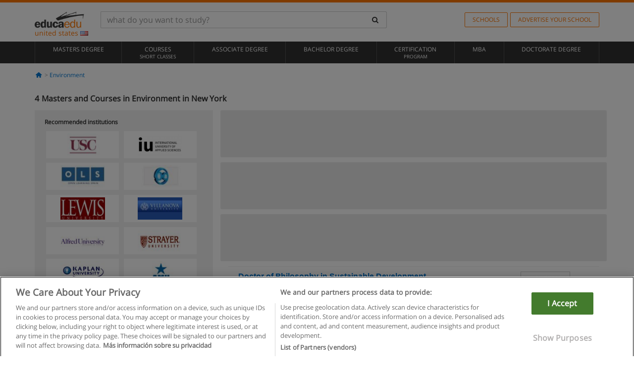

--- FILE ---
content_type: text/html; charset=UTF-8
request_url: https://www.educaedu.org/environment/new-york
body_size: 13363
content:
<!DOCTYPE html>
<html lang="en-US">
    
    <head>
        
        <meta charset="UTF-8">
        <meta http-equiv="X-UA-Compatible" content="IE=edge">
        <meta name="viewport" content="width=device-width, initial-scale=1.0">
                    <meta name="robots" content="index, follow">
        <meta name="googlebot" content="index, follow"> 
                <meta name="description" content="Study Masters and Courses in Environment in New York with Educaedu. Find Masters and Courses face-to-face and blended, compare the training offer of different educational institutions and universities.">
            
        <title>            Masters and Courses in Environment in New York
                | Educaedu
</title>
        <link rel="dns-prefetch" href="https://static1.educaedu.org/">
        <link rel="preconnect" href="https://static1.educaedu.org/" crossorigin >
        <link rel="dns-prefetch" href="https://statictrack.educatrack.com/">
        <link rel="dns-prefetch" href="https://track.educatrack.com/">
        <link rel="dns-prefetch" href="https://fonts.gstatic.com">
        <link rel="dns-prefetch" href="https://www.googletagmanager.com">
        <link rel="dns-prefetch" href="https://www.google-analytics.com">
        <link rel="preconnect" href="https://statictrack.educatrack.com/" crossorigin>
        <link rel="preconnect" href="https://track.educatrack.com/" crossorigin>
        <link rel="preconnect" href="https://fonts.gstatic.com" crossorigin>
        <link rel="preconnect" href="https://www.googletagmanager.com" crossorigin>        
        <link rel="preconnect" href="https://www.google-analytics.com" crossorigin>

        <link rel="preload" href="https://static1.educaedu.org/build/images/logo-educaedu.svg" fetchpriority="high"  as="image" type="image/svg+xml" >
<link rel="preload" href="https://fonts.gstatic.com/s/opensans/v16/mem8YaGs126MiZpBA-UFVZ0bf8pkAg.woff2" media="(min-width: 768px)" as="font" type="font/woff2" crossorigin>
<link rel="preload" href="https://static1.educaedu.org/build/fonts/icons-educaedu.2e429f28.woff2" media="(min-width: 768px)" as="font" type="font/woff2" crossorigin>
<style>
    @font-face {
        font-family: "Open sans fallback";
        size-adjust: 103.50%;
        ascent-override: 103%;
        src: local("Arial");
    }
</style>            <style>
        .pagination>li{display:inline}.pagination>li>a{position:relative;float:left;padding:6px 12px;margin-left:-1px;line-height:1.42857143;color:#337ab7;text-decoration:none;background-color:#fff;border:1px solid #ddd}.pagination>li:first-child>a{margin-left:0;border-top-left-radius:4px;border-bottom-left-radius:4px}.pagination>.active>a{z-index:3;color:#fff;background-color:#337ab7;border-color:#337ab7}@-ms-viewport{width:device-width}.filtros li.panel .change-category-action,.filtros li.panel a{padding:6px 30px 6px 10px;color:#000;display:block;width:100%;padding-left:25px;font-size:12px;font-weight:400}.filtros li.panel.active>.change-category-action{color:#ff7600;text-decoration:none;background-color:#fff9f4}.filtros li.panel .change-category-action::before,.filtros li.panel .change-course_type-action::before,.filtros li.panel a::before{visibility:visible;content:'\f10c';font-family:icons-educaedu;margin-right:4px;font-size:14px;margin-left:-16px}.filtros li.panel.active>.change-category-action::before{content:'\f192'}@media screen and (max-width:767px){.pagination>li{display:none}.pagination>li:first-child{display:inline}.pagination>li.active:first-child{display:none}}[class^=icon-]:before{font-family:icons-educaedu;font-style:normal;font-weight:400;speak:none;display:inline-block;text-decoration:inherit;width:1em;margin-right:.2em;text-align:center;font-variant:normal;text-transform:none;line-height:1em;margin-left:.2em;-webkit-font-smoothing:antialiased;-moz-osx-font-smoothing:grayscale}.icon-search:before{content:'\e800'}.icon-down-open:before{content:'\e801'}.icon-cancel:before{content:'\e804'}.icon-menu:before{content:'\f008'}.icon-mail-alt:before{content:'\f0e0'}.icon-sliders:before{content:'\f1de'}html{font-family:sans-serif;-ms-text-size-adjust:100%;-webkit-text-size-adjust:100%}body{margin:0}header,nav{display:block}a{background-color:transparent}b,strong{font-weight:700}h1{font-size:2em;margin:.67em 0}img{border:0}svg:not(:root){overflow:hidden}button,input{color:inherit;font:inherit;margin:0}button{overflow:visible}button{text-transform:none}button{-webkit-appearance:button}button::-moz-focus-inner,input::-moz-focus-inner{border:0;padding:0}input{line-height:normal}input[type=search]{-webkit-appearance:textfield;-webkit-box-sizing:content-box;-moz-box-sizing:content-box;box-sizing:content-box}input[type=search]::-webkit-search-cancel-button,input[type=search]::-webkit-search-decoration{-webkit-appearance:none}*{-webkit-box-sizing:border-box;-moz-box-sizing:border-box;box-sizing:border-box}:after,:before{-webkit-box-sizing:border-box;-moz-box-sizing:border-box;box-sizing:border-box}html{font-size:10px}body{font-family:"Helvetica Neue",Helvetica,Arial,sans-serif;font-size:14px;line-height:1.42857143;color:#333;background-color:#fff}button,input{font-family:inherit;font-size:inherit;line-height:inherit}a{color:#337ab7;text-decoration:none}img{vertical-align:middle}h1,h4{font-family:inherit;font-weight:500;line-height:1.1;color:inherit}h1{margin-top:20px;margin-bottom:10px}h4{margin-top:10px;margin-bottom:10px}h1{font-size:36px}h4{font-size:18px}ul{margin-top:0;margin-bottom:10px}.container{padding-right:15px;padding-left:15px;margin-right:auto;margin-left:auto}@media (min-width:768px){.container{width:750px}}@media (min-width:992px){.container{width:970px}}@media (min-width:1200px){.container{width:1170px}}.row{margin-right:-15px;margin-left:-15px}.col-sm-4,.col-sm-8,.col-xs-12{position:relative;min-height:1px;padding-right:15px;padding-left:15px}.col-xs-12{float:left}.col-xs-12{width:100%}@media (min-width:768px){.col-sm-4,.col-sm-8{float:left}.col-sm-8{width:66.66666667%}.col-sm-4{width:33.33333333%}.col-sm-pull-8{right:66.66666667%}.col-sm-push-4{left:33.33333333%}}label{display:inline-block;max-width:100%;margin-bottom:5px;font-weight:700}input[type=search]{-webkit-box-sizing:border-box;-moz-box-sizing:border-box;box-sizing:border-box;-webkit-appearance:none;appearance:none}.form-control{display:block;width:100%;height:34px;padding:6px 12px;font-size:14px;line-height:1.42857143;color:#555;background-color:#fff;background-image:none;border:1px solid #ccc;border-radius:4px;-webkit-box-shadow:inset 0 1px 1px rgba(0,0,0,.075);box-shadow:inset 0 1px 1px rgba(0,0,0,.075)}.form-control::-moz-placeholder{color:#999;opacity:1}.form-control:-ms-input-placeholder{color:#999}.form-control::-webkit-input-placeholder{color:#999}.form-control::-ms-expand{background-color:transparent;border:0}.form-group{margin-bottom:15px}.btn{display:inline-block;margin-bottom:0;font-weight:400;text-align:center;white-space:nowrap;vertical-align:middle;-ms-touch-action:manipulation;touch-action:manipulation;background-image:none;border:1px solid transparent;padding:6px 12px;font-size:14px;line-height:1.42857143;border-radius:4px}.btn-default{color:#333;background-color:#fff;border-color:#ccc}.fade{opacity:0}.collapse{display:none}.caret{display:inline-block;width:0;height:0;margin-left:2px;vertical-align:middle;border-top:4px dashed;border-right:4px solid transparent;border-left:4px solid transparent}.btn .caret{margin-left:0}.input-group{position:relative;display:table;border-collapse:separate}.input-group .form-control{position:relative;z-index:2;float:left;width:100%;margin-bottom:0}.input-group .form-control,.input-group-btn{display:table-cell}.input-group-btn{width:1%;white-space:nowrap;vertical-align:middle}.input-group .form-control:first-child,.input-group-btn:last-child>.btn:not(:last-child):not(.dropdown-toggle){border-top-right-radius:0;border-bottom-right-radius:0}.input-group-btn:last-child>.btn{border-top-left-radius:0;border-bottom-left-radius:0}.input-group-btn{position:relative;font-size:0;white-space:nowrap}.input-group-btn>.btn{position:relative}.input-group-btn>.btn+.btn{margin-left:-1px}.input-group-btn:last-child>.btn{z-index:2;margin-left:-1px}.nav{padding-left:0;margin-bottom:0;list-style:none}.nav>li{position:relative;display:block}.nav>li>a{position:relative;display:block;padding:10px 15px}.nav-stacked>li{float:none}.nav-stacked>li+li{margin-top:2px;margin-left:0}.navbar{position:relative;min-height:50px;margin-bottom:20px;border:1px solid transparent}.navbar-collapse{padding-right:15px;padding-left:15px;overflow-x:visible;border-top:1px solid transparent;-webkit-box-shadow:inset 0 1px 0 rgba(255,255,255,.1);box-shadow:inset 0 1px 0 rgba(255,255,255,.1);-webkit-overflow-scrolling:touch}.container>.navbar-collapse,.container>.navbar-header{margin-right:-15px;margin-left:-15px}.navbar-brand{float:left;height:50px;padding:15px;font-size:18px;line-height:20px}.navbar-brand>img{display:block}@media (min-width:768px){.navbar{border-radius:4px}.navbar-header{float:left}.navbar-collapse{width:auto;border-top:0;-webkit-box-shadow:none;box-shadow:none}.navbar-collapse.collapse{display:block!important;height:auto!important;padding-bottom:0;overflow:visible!important}.container>.navbar-collapse,.container>.navbar-header{margin-right:0;margin-left:0}.navbar>.container .navbar-brand{margin-left:-15px}.navbar-toggle{display:none}}.navbar-toggle{position:relative;float:right;padding:9px 10px;margin-right:15px;margin-top:8px;margin-bottom:8px;background-color:transparent;background-image:none;border:1px solid transparent;border-radius:4px}.navbar-nav{margin:7.5px -15px}.navbar-nav>li>a{padding-top:10px;padding-bottom:10px;line-height:20px}@media (min-width:768px){.navbar-nav{float:left;margin:0}.navbar-nav>li{float:left}.navbar-nav>li>a{padding-top:15px;padding-bottom:15px}.navbar-form .form-control{display:inline-block;width:auto;vertical-align:middle}.navbar-form .input-group{display:inline-table;vertical-align:middle}.navbar-form .input-group .form-control,.navbar-form .input-group .input-group-btn{width:auto}.navbar-form .input-group>.form-control{width:100%}}.navbar-form{padding:10px 15px;margin-right:-15px;margin-left:-15px;border-top:1px solid transparent;border-bottom:1px solid transparent;-webkit-box-shadow:inset 0 1px 0 rgba(255,255,255,.1),0 1px 0 rgba(255,255,255,.1);box-shadow:inset 0 1px 0 rgba(255,255,255,.1),0 1px 0 rgba(255,255,255,.1);margin-top:8px;margin-bottom:8px}@media (min-width:768px){.navbar-form{width:auto;padding-top:0;padding-bottom:0;margin-right:0;margin-left:0;border:0;-webkit-box-shadow:none;box-shadow:none}.navbar-right{float:right!important;margin-right:-15px}}.navbar-default{background-color:#f8f8f8;border-color:#e7e7e7}.navbar-default .navbar-nav>li>a{color:#777}.navbar-default .navbar-nav>.active>a{color:#555;background-color:#e7e7e7}.navbar-default .navbar-collapse{border-color:#e7e7e7}.panel{margin-bottom:20px;background-color:#fff;border:1px solid transparent;border-radius:4px;-webkit-box-shadow:0 1px 1px rgba(0,0,0,.05);box-shadow:0 1px 1px rgba(0,0,0,.05)}button.close{padding:0;background:0 0;border:0;-webkit-appearance:none;appearance:none}.modal{position:fixed;top:0;right:0;bottom:0;left:0;z-index:1050;display:none;overflow:hidden;-webkit-overflow-scrolling:touch;outline:0}.modal.fade .modal-dialog{-webkit-transform:translate(0,-25%);-ms-transform:translate(0,-25%);-o-transform:translate(0,-25%);transform:translate(0,-25%)}.modal-dialog{position:relative;width:auto;margin:10px}.modal-content{position:relative;background-color:#fff;-webkit-background-clip:padding-box;background-clip:padding-box;border:1px solid #999;border:1px solid rgba(0,0,0,.2);border-radius:6px;-webkit-box-shadow:0 3px 9px rgba(0,0,0,.5);box-shadow:0 3px 9px rgba(0,0,0,.5);outline:0}.modal-header{padding:15px;border-bottom:1px solid #e5e5e5}.modal-header .close{margin-top:-2px}.modal-title{margin:0;line-height:1.42857143}@media (min-width:768px){.modal-dialog{width:600px;margin:30px auto}.modal-content{-webkit-box-shadow:0 5px 15px rgba(0,0,0,.5);box-shadow:0 5px 15px rgba(0,0,0,.5)}}.container:after,.container:before,.modal-header:after,.modal-header:before,.nav:after,.nav:before,.navbar-collapse:after,.navbar-collapse:before,.navbar-header:after,.navbar-header:before,.navbar:after,.navbar:before,.row:after,.row:before{display:table;content:" "}.container:after,.modal-header:after,.nav:after,.navbar-collapse:after,.navbar-header:after,.navbar:after,.row:after{clear:both}.pull-right{float:right!important}.hidden{display:none!important}.visible-xs{display:none!important}@media (max-width:767px){.visible-xs{display:block!important}.hidden-xs{display:none!important}}body{font-family:'Open sans',Helvetica,Arial,sans-serif;background-color:transparent}h1,h4{font-family:'Open sans',Helvetica,Arial,sans-serif}.btn{font-family:"Open sans",Helvetica,Arial,sans-serif}h1{font-weight:600;margin-top:0;margin-bottom:0;font-size:16px;line-height:18px}a{color:#337ab7}.form-control{-webkit-box-shadow:none;box-shadow:none}.centros-recomendados{padding:5px 20px 10px;margin-bottom:20px;background-color:#f2f2f2;font-size:12px}.centros-recomendados label{display:block;margin-top:10px}.centros-recomendados .thumbnail img{margin:0 10px 10px 0}.header-h1{margin-bottom:15px;margin-top:15px}.number-h1{font-weight:600;font-size:16px;line-height:18px;float:left;margin-right:5px}.centros-recomendados a.thumbnail{width:46%;background-color:#fff;display:inline-block;margin:1.5% 1%;text-align:center}.filtros .centros-recomendados .thumbnail img{padding:5px;margin:0 auto;text-align:center;max-width:100%;height:auto}@media only screen and (max-width:767px){.centros-recomendados{display:none}.hidden-xs{display:none!important}}@media only screen and (max-width:360px){.hidden-xxs{display:none!important}.hidden-xs{display:none!important}}.btn,.form-control{border-radius:2px}.back-to-top{position:fixed;bottom:20px;right:20px;display:none;z-index:9;border-radius:50%;height:35px;width:35px;background-color:transparent;font-size:21px;color:#b7b7b7;padding:0;-ms-transform:rotate(180deg);-webkit-transform:rotate(180deg);transform:rotate(180deg)}[class^=icon-]:before{visibility:visible}.centros-recomendados .thumbnail img{margin:0 0 10px}.form-control::-webkit-input-placeholder{font-style:normal}.form-control::-moz-placeholder{font-style:normal}.form-control:-ms-input-placeholder{font-style:normal}.form-control:-moz-placeholder{font-style:normal}a{color:#0076d1}button.close{-webkit-appearance:none;padding:0;background:0 0;border:0}.close{float:right;font-size:21px;font-weight:700;line-height:1;color:#000;text-shadow:0 1px 0 #fff;opacity:.2}.barracookies{z-index:99999;position:fixed;left:0;right:0;bottom:0;padding:5px;background:#f5f5f5;line-height:20px;font-size:12px;text-align:center;box-sizing:border-box;display:none}.barracookies a.view-more{color:#f04d00;text-decoration:none;font-size:12px}.barracookies button.cookie-bar-close-option{background-color:transparent;border:0;color:#f04d00}.barracookies .container{position:relative}.barracookies .container .container-text{width:auto;height:auto;margin:0 auto;position:relative;display:inline}.modal{padding-right:0!important}.modal button.close{-webkit-appearance:none;padding:0;background:0 0;border:0}.modal .close{float:right;font-size:21px;font-weight:700;line-height:1;color:#000;text-shadow:0 1px 0 #fff;opacity:.2}.modal-educaedu-old .close{margin-top:-26px;background-color:#ff7800!important;padding:2px 10px!important;opacity:1;border:0;color:#fff;text-shadow:none;position:absolute;z-index:99;right:0;top:1px}.modal-educaedu-old .modal-header .modal-title{display:none}.modal-educaedu-old .modal-header{padding:0;margin-top:-1px}.modal-educaedu-old .modal-content{border-radius:0}.modal-dialog{margin:60px auto 0}.modal-content{border:0}.modal-content-big{width:60%}@media (max-width:1200px){.modal-content-big{width:90%}}.modal-iframe{position:absolute;top:0;left:0}@media screen and (-webkit-min-device-pixel-ratio:0){input{font-size:16px!important}}ul.full-width li span{display:block;font-size:10px;margin-top:-6px}ul.full-width{width:100%}ul.full-width li{list-style:none;text-align:center;border-right:1px solid #545454;-webkit-box-flex:1;-ms-flex-positive:1;flex-grow:1}ul.full-width li:first-child{border-left:1px solid #545454}ul.full-width li a{display:block;text-decoration:none}@media only screen and (max-width:995px){ul.full-width li,ul.full-width li:first-child{border-right:none;border-left:none}ul.full-width li a{font-size:12px}ul.full-width li span{font-size:8px}}ul.full-width{display:table;table-layout:fixed;display:-webkit-box;display:-ms-flexbox;display:flex;-webkit-box-orient:horizontal;-webkit-box-direction:normal;-ms-flex-direction:row;flex-direction:row}.navbar-collapse{padding-right:0;padding-left:0}.navbar-orange{background:#ff7600;margin-bottom:0;border-radius:0}.navbar-orange a{color:#fff}.navbar-orange .navbar-brand{height:auto;padding:18px 15px 14px;font-size:14px}.navbar-brand span img{vertical-align:baseline;height:9px}.navbar-orange .navbar-brand>img{height:18px}.navbar-orange .navbar-nav>li>a{border:1px solid;padding-top:4px;padding-bottom:4px;margin-top:20px;margin-left:5px;font-size:12px}.navbar-orange .navbar-right{margin-right:0}.navbar-nav>li>a{padding-top:25px;padding-bottom:25px}.navbar{min-height:0;margin-bottom:0;border-radius:0;border:0}.navbar-toggle{margin-bottom:0;font-size:21px;color:#fff;padding:5px 0;border-radius:2px}.navbar-default{background-color:#303030}.navbar-default .navbar-nav>li>a{color:#fff}.navbar-default .navbar-nav>li>a{font-size:12px;padding:6px 0 4px;text-transform:uppercase;height:100%}.navbar-default .navbar-nav>li.active>a{color:#ff7600;background-color:#fff}.navbar-brand>img{vertical-align:baseline;width:100px}.navbar-form{padding:10px;display:inline-block}.navbar-form .input-group-btn .btn{border-left-color:transparent}.navbar-form .form-control{border:0;-webkit-box-shadow:none;box-shadow:none}.navbar-form .btn,.navbar-form .form-control{border:1px solid #fff}@media only screen and (max-width:767px){.navbar-orange .navbar-brand{padding:12px 16px 10px 15px}.li-centers{border-top:1px solid #545454}.navbar-form .input-group>.form-control{width:100%}.navbar-form{margin-top:0;margin-bottom:0;padding-top:0;border-top:0;box-shadow:none;display:block}.navbar-brand>img{width:100px}}.header-buscador button,.header-buscador input{border:0;box-shadow:none}.header-buscador .btn-close{display:none}.header-buscador .input-group-btn .btn{border-top-right-radius:3px!important;border-bottom-right-radius:3px!important}@media (max-width:767px){.barracookies .container .container-text{display:block}.header-buscador{max-width:100%;position:fixed;z-index:10;top:0;right:15px;border:0;left:15px;background:#fff;border-bottom:1px solid #ccc;box-shadow:0 0 5px rgba(0,0,0,.2)}.header-buscador .navbar-form{margin-right:0;margin-left:0;margin-top:12px;margin-bottom:2px}.header-search-action-button{background-color:#ff7600;color:#fff;border:1px solid #ff7600!important;border-radius:3px!important}.header-search-action-button .icon-search:before{font-size:18px}.header-buscador .btn-close{border:0;margin-left:2px;display:inline-block;background-color:transparent;color:var(--color-grisoscuro)}.header-buscador .input-group-btn{padding-left:10px}.header-buscador .navbar-form input{border-bottom:1px solid}}@media (min-width:768px){.header-buscador.collapse{display:inline-table!important}.header-buscador{width:calc(100% - 480px)}.header-buscador .navbar-form,.header-buscador .navbar-form .input-group{width:100%}}header a,nav a{font-family:'Open Sans',sans-serif}ul{list-style:none}.navbar-white{background-color:#fff}@media screen and (max-width:767px){.filter-buttons{display:flex;flex-direction:row;align-items:center;background-color:#f2f2f2;margin:0 -15px;padding:10px 15px;overflow-x:auto}.filter-buttons-group{display:flex;flex-wrap:nowrap;margin-left:10px}.filter-buttons-group .btn{margin-right:5px}.filter-buttons-group .btn.selected{color:#fff;background-color:#337ab7;border-color:#2e6da4}}.filtros-container{background-color:#f2f2f2;padding:0;font-size:12px}.filtros .form-group{padding:10px 20px 20px;border-bottom:3px solid #fff;margin-top:5px;margin-bottom:5px}.filtros .form-group input[type=text]{-webkit-appearance:none;-moz-appearance:none;appearance:none;border:1px solid #ccc}.filtros .input-group-btn .btn{border-left-color:transparent}.filtros .panel{border:none;line-height:18px;margin-bottom:0;background-color:#fff;border-top:1px solid #eee;position:relative;margin-top:0}.filtros li.panel a{padding:6px 30px 6px 10px;color:#000;display:block;width:100%;padding-left:25px;font-size:12px;font-weight:400}.filtros .items-count{padding:8px;position:absolute;right:0;top:0;color:#757575}.filtros li.panel .change-course_type-action::before,.filtros li.panel a::before{visibility:visible;content:'\f10c';font-family:icons-educaedu;margin-right:4px;font-size:14px;margin-left:-16px}.filtros .form-control{font-size:12px}@media screen and (max-width:767px){.row-offcanvas{margin-top:10px;position:relative}.row-offcanvas-left{left:0}.row-offcanvas-left .sidebar-offcanvas{left:-100%}.sidebar-offcanvas{position:absolute;top:0;z-index:999}.sidebar-offcanvas{position:fixed}.filtros .navbar{padding:10px;width:100%}.filtros-form input{color:#000}.mobile-count-show{font-weight:700;font-family:'Open Sans',sans-serif;font-size:14px;line-height:34px;text-align:center;color:#666}.button-visible{display:inline-block!important}}.filtros-form input{font-family:"Open sans",Helvetica,Arial,sans-serif;font-size:12px}.adsense_skeleton{height:120px;border-radius:3px;margin-bottom:10px;background-color:#eee;animation:1.6s linear infinite adsense_skeleton}@keyframes adsense_skeleton{0%{background-color:#eee}50%{background-color:#e0e0e0}}.course-row{padding-bottom:10px;border:1px solid transparent;border-bottom:1px solid #eee;padding:10px 20px}.course-row{display:grid;grid-template-columns:2fr 2fr 1fr;gap:5px 10px;grid-auto-flow:row dense;grid-template-areas:"course-title course-title course-title" "course-info course-info course-info" "course-buttons course-buttons course-buttons"}.center-logo{display:none;grid-area:center-logo}.course-title{grid-area:course-title}.course-info{grid-area:course-info}.course-description{display:none;grid-area:course-description}.course-buttons{grid-area:course-buttons}.course-download-button{grid-area:course-download-button}.course-whatsapp-button{grid-area:course-whatsapp-button}.course-info-button{grid-area:course-info-button}@media screen and (min-width:768px){.filtros-container .nav.nav-stacked{max-height:350px;overflow:auto;padding:4px 0}.adsense_skeleton{height:95px}.course-buttons{display:block}.course-row{grid-template-columns:2fr 2fr 1fr;grid-template-areas:"course-title course-title center-logo" "course-description course-description course-info" "course-buttons course-buttons course-info"}.course-description{display:block}.center-logo{display:inline-block;font-size:12px}}.first-course-list-row{border-top:1px solid #eee}.course-buttons{padding-top:10px}.course-center-logo{border:1px solid #ccc;min-width:100px;min-height:50px}.course-content-row{margin-bottom:7px;font-size:12px}.course-content-row.grey-text{font-size:12px}.grey-text{color:#757575;font-family:Arial,Helvetica,sans-serif}.course-title-link{font-family:Arial,Helvetica,serif,sans-serif;font-size:16px;line-height:20px;font-weight:700;color:#0076d1;margin-bottom:7px;display:inline-block}.course-price{color:#b65b0c;font-weight:700}@media screen and (max-width:992px){.center-link-element.link-logo{float:right;padding:0}.center-link-element,.center-name{font-size:13px}}.btn-educaedu-primary{background:#ff7600;background:-webkit-linear-gradient(#fd8c2b,#ff7600);background:-o-linear-gradient(#fd8c2b,#ff7600);background:-moz-linear-gradient(#fd8c2b,#ff7600);background:linear-gradient(#fd8c2b,#ff7600);border-radius:6px;color:#fff;font-weight:700;padding:4px 10px}.btn-educaedu-primary{flex-grow:1;font-size:13px}@media screen and (min-width:375px){.btn-educaedu-primary{font-size:13px}}.course-buttons{display:flex;flex-wrap:wrap;gap:.5em}.course-buttons .btn-educaedu-primary i{display:none}@media screen and (min-width:767px){.btn-educaedu-primary{flex-grow:0}.course-buttons .btn-educaedu-primary i{display:inline-block}}.pagination-text{display:none}@media screen and (max-width:767px){.pagination-text{display:inline-block}}.sf-minitoolbar{background-color:#222;border-top-left-radius:4px;bottom:0;box-sizing:border-box;display:none;height:36px;padding:6px;position:fixed;right:0;z-index:99999}.sf-minitoolbar button{background-color:transparent;padding:0;border:none}.sf-minitoolbar svg{max-height:24px;max-width:24px;display:inline}.sf-toolbar-clearer{clear:both;height:36px}.sf-display-none{display:none}.sf-toolbarreset *{box-sizing:content-box;vertical-align:baseline;letter-spacing:normal;width:auto}.sf-toolbarreset{background-color:#222;bottom:0;box-shadow:0 -1px 0 rgba(0,0,0,.2);color:#eee;font:11px Arial,sans-serif;left:0;margin:0;padding:0 36px 0 0;position:fixed;right:0;text-align:left;text-transform:none;z-index:99999;direction:ltr;-webkit-font-smoothing:subpixel-antialiased;-moz-osx-font-smoothing:auto}.sf-toolbarreset svg{height:20px;width:20px;display:inline-block}.sf-toolbarreset .sf-cancel-button{color:#444}.sf-toolbarreset .hide-button{background:#444;display:block;position:absolute;top:0;right:0;width:36px;height:36px;text-align:center;border:none;margin:0;padding:0}.sf-toolbarreset .hide-button svg{max-height:18px;margin-top:1px}.sf-toolbar-block{display:block;float:left;height:36px;margin-right:0;white-space:nowrap;max-width:15%}.sf-toolbar-block>a{display:block;text-decoration:none;background-color:transparent;color:inherit}.sf-toolbar-block span{display:inline-block}.sf-toolbar-block .sf-toolbar-value{color:#f5f5f5;font-size:13px;line-height:36px;padding:0}.sf-toolbar-block .sf-toolbar-info{border-collapse:collapse;display:table;z-index:100000}.sf-toolbar-block .sf-toolbar-info-piece{border-bottom:3px solid transparent;display:table-row}.sf-toolbar-block .sf-toolbar-info-piece:last-child{margin-bottom:0}.sf-toolbar-block .sf-toolbar-info-piece b{color:#aaa;display:table-cell;font-size:11px;padding:4px 8px 4px 0}.sf-toolbar-block:not(.sf-toolbar-block-dump) .sf-toolbar-info-piece span{color:#f5f5f5}.sf-toolbar-block .sf-toolbar-info-piece span{font-size:12px}.sf-toolbar-block .sf-toolbar-info{background-color:#444;bottom:36px;color:#f5f5f5;display:none;padding:9px 0;position:absolute}.sf-toolbar-block .sf-toolbar-icon{display:block;height:36px;padding:0 7px;overflow:hidden;text-overflow:ellipsis}.sf-toolbar-block-request .sf-toolbar-icon{padding-left:0;padding-right:0}.sf-toolbar-block .sf-toolbar-icon svg{border-width:0;position:relative;top:8px;vertical-align:baseline}.sf-toolbar-block .sf-toolbar-icon svg+span{margin-left:4px}.sf-toolbar-icon .sf-toolbar-value{display:none}@media (min-width:768px){.sf-toolbar-icon .sf-toolbar-value{display:inline}.sf-toolbar-block .sf-toolbar-icon svg{top:6px}.sf-toolbar-block .sf-toolbar-icon{padding:0 10px}.sf-toolbar-block-request .sf-toolbar-icon{padding-left:0;padding-right:0}.sf-toolbar-block .sf-toolbar-info-piece b{font-size:12px}.sf-toolbar-block .sf-toolbar-info-piece span{font-size:13px}}        
    </style>
        
         
        
        <link rel="shortcut icon" href="https://static1.educaedu.org/build/images/favicon-educaedu.ico">
        <link rel="apple-touch-icon" href="https://static1.educaedu.org/apple-touch-icon.png">
        
        <script>
            window.onerror = function (msg, file, lineNo, columnNo, error){
                if(/googlebot/i.test(navigator.userAgent)){
                    return false;
                }
                var params = 'url='+window.location.href+'&line='+lineNo+'&col='+columnNo+'&message='+msg+'&error='+error+'&file='+file;
                var xhttp = new XMLHttpRequest();
                xhttp.open('POST','/js-errors',true);
                xhttp.setRequestHeader('Content-type', 'application/x-www-form-urlencoded');
                xhttp.send(params);
                if(typeof error !== 'undefined') {
                    dataLayer = dataLayer || [];
                    dataLayer.push({'event':'error_js'});
                }
                return false;
            };
        </script>

                    <script>var userEmail = '';</script>
                
            
            <script>        
            var pageOptions = {
                'pubId': 'pub-0159970609929852',
                'channel': '9703824504',
                'adtest': 'off',
                'hl': 'en',
                'ie': 'utf8',
                'oe': 'utf8',
                'mode': '',
                'styleId': '5412800633',
                'personalizedAds': true,
                'query': 'Courses Environment in New York',
                'number': 3 
            };
    
            var adblocks = [{'container': 'adsgoogle1'} , {'container' : 'adsgoogle2'}];
        </script>
    
    <script>
                    var numResults = '4';
            </script>    
        
        <!-- Google Tag Manager -->
        <script>(function(w,d,s,l,i){w[l]=w[l]||[];w[l].push({'gtm.start':
        new Date().getTime(),event:'gtm.js'});var f=d.getElementsByTagName(s)[0],
        j=d.createElement(s),dl=l!='dataLayer'?'&l='+l:'';j.async=true;j.src=
        'https://www.googletagmanager.com/gtm.js?id='+i+dl;f.parentNode.insertBefore(j,f);
        })(window,document,'script','dataLayer','GTM-NWCBB9P');</script>
        <!-- End Google Tag Manager -->
        
            <link rel="canonical" href="https://www.educaedu.org/environment/new-york">
    
            <link rel="amphtml" href="https://www.educaedu.org/amp/environment/new-york">
    
            
        
            </head>
    
    <body>
                 
        <!-- Google Tag Manager (noscript) -->
        <noscript><iframe src="https://www.googletagmanager.com/ns.html?id=GTM-NWCBB9P"
        height="0" width="0" style="display:none;visibility:hidden"></iframe></noscript>
        <!-- End Google Tag Manager (noscript) -->
        
        
                        <header class="header navbar navbar-orange country-code-us">
        <div class="container">
            
            <div class="navbar-header">
                <button  type="button" class="dev-open-menu navbar-toggle collapsed" aria-label="Menu" data-toggle="collapse" data-target="#navbar" aria-expanded="false" aria-controls="navbar">
                    <i class="icon-menu"></i>
                    <i class="icon-cancel ri-close-circle-line hidden"></i>
                </button>
                <button type="button" class="dev-open-search navbar-toggle collapsed" aria-label="search" data-toggle="collapse" data-target="#navbar-buscador" aria-expanded="false" aria-controls="navbar-buscador">
                    <span class="icon-search"></span>
                </button>

                <a class="navbar-brand" href="https://www.educaedu.org/" title="Educaedu United States">
                                            <img src="https://static1.educaedu.org/build/images/logo-educaedu-us.svg" onerror="this.onerror=null; this.src='https://static1.educaedu.org/build/images/logo-educaedu-us.png'" class="logo-us" width="100" height="34" alt="Educaedu">
                                        <span class="hidden-xxs">
                        united states
                        <img src="https://static1.educaedu.org/build/images/us.gif" alt="" width="16" height="11">
                    </span>
                </a> 
            </div>

            <div id="navbar-buscador" class="navbar-collapse collapse header-buscador" aria-expanded="false" role="navigation">
                <form class="navbar-form" method="get" action="https://www.educaedu.org/nf/search.php">
                    <div class="input-group">
                        <input type="search" name="txtBusqueda" id="header_search_text" aria-label="what do you want to study?" class="header_search_text form-control" placeholder="what do you want to study?">
                        <span class="input-group-btn">
                            <button class="btn btn-default header-search-action-button" aria-label="search" type="submit">
                                <span class="icon-search"></span>
                            </button>
                            <button class="btn btn-close" type="button" aria-label="Close"  data-toggle="collapse" data-target="#navbar-buscador">
                                <i class="icon-cancel ri-close-circle-line"></i>
                            </button>
                        </span>
                    </div>
                </form>
            </div>

            <ul class="nav navbar-nav navbar-right hidden-xs">               
                <li>
                                        <a href="https://www.educaedu.org/schools" class="btn" title="Schools">
                        SCHOOLS
                    </a>
                </li>
                <li>
                    <a href="https://www.educaedu.org/educational-institution-access/advertise-your-institution.php" class="btn" title="Advertise your school">
                        ADVERTISE YOUR SCHOOL
                    </a>
                </li>
            </ul>

        </div>
    </header>

    <nav class="navbar navbar-default">
        <div class="container">

            <div id="navbar" class="collapse navbar-collapse">

                <ul class="nav navbar-nav full-width">
                                    
                                                                                                                                                                                            
                                                                                                    <li class="">
                        <a href="https://www.educaedu.org/masters-degree" title="Masters Degree">
                            Masters Degree
                                                    </a>
                    </li>
                    
                                    
                                                                                        
                                                                                                    <li class="">
                        <a href="https://www.educaedu.org/courses" title="Courses Short Classes">
                            Courses
                            <span>Short Classes</span>                        </a>
                    </li>
                    
                                    
                                                                                                                                                                                            
                                                                                                    <li class="">
                        <a href="https://www.educaedu.org/associate-degree" title="Associate Degree">
                            Associate Degree
                                                    </a>
                    </li>
                    
                                    
                                                                                                                                                                                            
                                                                                                    <li class="">
                        <a href="https://www.educaedu.org/bachelor-degree" title="Bachelor Degree">
                            Bachelor Degree
                                                    </a>
                    </li>
                    
                                    
                                                                                                                                                                                            
                                                                                                    <li class="">
                        <a href="https://www.educaedu.org/certification-program" title="Certification Program">
                            Certification
                            <span>Program</span>                        </a>
                    </li>
                    
                                    
                                                                                                                                                                                            
                                                                                                    <li class="">
                        <a href="https://www.educaedu.org/mba" title="MBA">
                            MBA
                                                    </a>
                    </li>
                    
                                    
                                                                                                                                                                                            
                                                                                                    <li class="">
                        <a href="https://www.educaedu.org/doctorate-degree" title="Doctorate Degree">
                            Doctorate Degree
                                                    </a>
                    </li>
                    
                                    <li class="li-centers visible-xs">
                                                <a href="https://www.educaedu.org/schools" class="btn" title="Schools">
                            SCHOOLS
                        </a>
                    </li>
                </ul>

            </div>

        </div>
    </nav>            
        
        
            <div class="container">
                   
            <div class="filter-buttons" data-spy="affix" data-offset-top="100">
                <div>
                    <button class=" btn btn-default pull-right visible-xs" aria-label="FILTERS" data-dev-filter="all">
                        <i class="icon-sliders ri-equalizer-2-line"></i>
                    </button> 
                </div>
                <div class="filter-buttons-group">                
                    <button class=" btn btn-default pull-right visible-xs " data-dev-filter="course_type-filter">
                        Type of course <span class="caret"></span>
                    </button> 
                    <button class=" btn btn-default pull-right visible-xs " data-dev-filter="modality-filter">
                        study mode / Location <span class="caret"></span>
                    </button>    
                    <button class=" btn btn-default pull-right visible-xs   selected " data-dev-filter="category-filter" >
                        category: <strong>Environment</strong> <span class="caret"></span>
                    </button>
                </div>
            </div>
            <div class="row ">
                <div id="header.page.breadcrum" class="col-xs-12 SimpleBreadcrumb_container"> 
                                                <span class="breadcrumb-element">
                        <a href="https://www.educaedu.org" 
                                                        title="Go to Home" 
                                                       class="SimpleBreadcrumb_link"><i class="icon-home"></i></a>
                    </span>

                
                                                <span class="breadcrumb-element">
                        <a href="https://www.educaedu.org/environment" 
                                                        title="Environment" 
                                                       class="SimpleBreadcrumb_link">Environment</a>
                    </span>

                
                            
             
        </div>
                <script type="application/ld+json">    
    {"@context":"https:\/\/schema.org","@type":"BreadcrumbList","itemListElement":[{"@type":"ListItem","position":0,"name":"Go to Home","item":{"id":"https:\/\/www.educaedu.org"}},{"@type":"ListItem","position":1,"name":"Environment","item":{"id":"https:\/\/www.educaedu.org\/environment"}},{"@type":"ListItem","position":2,"name":"New York"}]}
</script>
    </div>
 
            
            
    <div id="header.page.h1">
        <span class="number-h1">4</span>
 		<h1 class="header-h1">
             Masters and Courses in Environment in New York        </h1>
    </div>

            <div class="row row-offcanvas row-offcanvas-left">
                <div class="col-sm-8 col-sm-push-4 col-xs-12">
                                                            
                            <div class="Adsense row">
        <div class="Adsense_container" id="adsgoogle1">
                            <div class="adsense_skeleton"></div>
                            <div class="adsense_skeleton"></div>
                            <div class="adsense_skeleton"></div>
                    
        </div>
    </div>

  



        
    <div class="course-row course-link-element first-course-list-row" data-url="https://www.educaedu.org/doctor-of-philosophy-in-sustainable-development-doctorate-degree-2226.html">
        <div class="center-logo center-link-element link-logo" data-url="https://www.educaedu.org/schools/columbia-university-school-of-international-and-public-affairs-uni303">
            <img src="https://static1.educaedu.org/build/images/default-center-logo.jpg" data-src="https://static1.educaedu.org/logos/13/303.jpg" class="course-center-logo dev-lazy" alt="Columbia University School of International and Public Affairs"  title="Columbia University School of International and Public Affairs" width="100" height="50">
        </div>
        
        <div class="course-title">
            <a class="course-title-link" href="https://www.educaedu.org/doctor-of-philosophy-in-sustainable-development-doctorate-degree-2226.html" title="Doctor of Philosophy in Sustainable Development" >
                    Doctor of Philosophy in Sustainable Development
            </a>
            <div class="center-name">
                <a class="center-link-element" data-url="https://www.educaedu.org/schools/columbia-university-school-of-international-and-public-affairs-uni303" href="https://www.educaedu.org/schools/columbia-university-school-of-international-and-public-affairs-uni303" title="Columbia University School of International and Public Affairs">Columbia University School of International and Public Affairs</a>
            </div>
        </div>        


        <div class="course-info">
            <div class="course-content-row">
                <span class="course-info-label">Category:</span><span class="grey-text">Sustainable Development</span>
            </div>
            <div class="course-content-row">
                <span class="course-info-label">Study mode:</span><span class="grey-text">At the institution</span>
            </div>
            
                        
            </div>
        
        <div class="course-description grey-text course-content-row">
                                              The sustainability of development presents some of the most important
policy challenges concerning the future of our planet. None of these
central issues can be understood from the sole perspective of a
traditional discipline, whether in the social, natural,...
                    </div>

        
                    <div class="course-buttons">
                
                                <div class="course-info-button course-modal-link-element btn btn-educaedu-primary" data-url="https://www.educaedu.org/doctor-of-philosophy-in-sustainable-development-doctorate-degree-2226.html?submit_method=info_request" title="+ Information by E-mail">
                    <i class="icon-mail-alt ri-mail-line"></i> + Information by E-mail
                </div>                
            </div>
        
    </div>
        <script>
        dataLayer = dataLayer || [];

        var centerViewsObj = dataLayer.find(item => item.centerViews);
        if (centerViewsObj) {
            centerViewsObj.centerViews.push({'idMaestro': 109256, 'name': 'Columbia University School of International and Public Affairs'});
        } else {
            dataLayer.push({
                'centerViews': [{'idMaestro': 109256, 'name': 'Columbia University School of International and Public Affairs'}]
            });
        }
    </script>

            

        
    <div class="course-row course-link-element " data-url="https://www.educaedu.org/master-of-public-administration-in-development-practice-masters-degree-2225.html">
        <div class="center-logo center-link-element link-logo" data-url="https://www.educaedu.org/schools/columbia-university-school-of-international-and-public-affairs-uni303">
            <img src="https://static1.educaedu.org/build/images/default-center-logo.jpg" data-src="https://static1.educaedu.org/logos/13/303.jpg" class="course-center-logo dev-lazy" alt="Columbia University School of International and Public Affairs"  title="Columbia University School of International and Public Affairs" width="100" height="50">
        </div>
        
        <div class="course-title">
            <a class="course-title-link" href="https://www.educaedu.org/master-of-public-administration-in-development-practice-masters-degree-2225.html" title="Master of Public Administration in Development Practice" >
                    Master of Public Administration in Development Practice
            </a>
            <div class="center-name">
                <a class="center-link-element" data-url="https://www.educaedu.org/schools/columbia-university-school-of-international-and-public-affairs-uni303" href="https://www.educaedu.org/schools/columbia-university-school-of-international-and-public-affairs-uni303" title="Columbia University School of International and Public Affairs">Columbia University School of International and Public Affairs</a>
            </div>
        </div>        


        <div class="course-info">
            <div class="course-content-row">
                <span class="course-info-label">Category:</span><span class="grey-text">Sustainable Development</span>
            </div>
            <div class="course-content-row">
                <span class="course-info-label">Study mode:</span><span class="grey-text">At the institution</span>
            </div>
            
                        
            </div>
        
        <div class="course-description grey-text course-content-row">
                                              The MPA degree in Development Practice (MPA-DP) trains
aspiring practitioners to understand, develop and implement integrated
approaches to sustainable development. Drawing on the extraordinary
educational and research facilities of Columbia University, the...
                    </div>

        
                    <div class="course-buttons">
                
                                <div class="course-info-button course-modal-link-element btn btn-educaedu-primary" data-url="https://www.educaedu.org/master-of-public-administration-in-development-practice-masters-degree-2225.html?submit_method=info_request" title="+ Information by E-mail">
                    <i class="icon-mail-alt ri-mail-line"></i> + Information by E-mail
                </div>                
            </div>
        
    </div>
        <script>
        dataLayer = dataLayer || [];

        var centerViewsObj = dataLayer.find(item => item.centerViews);
        if (centerViewsObj) {
            centerViewsObj.centerViews.push({'idMaestro': 109256, 'name': 'Columbia University School of International and Public Affairs'});
        } else {
            dataLayer.push({
                'centerViews': [{'idMaestro': 109256, 'name': 'Columbia University School of International and Public Affairs'}]
            });
        }
    </script>

            

        
    <div class="course-row course-link-element " data-url="https://www.educaedu.org/master-of-public-administration-in-environmental-science-and-policy-masters-degree-2224.html">
        <div class="center-logo center-link-element link-logo" data-url="https://www.educaedu.org/schools/columbia-university-school-of-international-and-public-affairs-uni303">
            <img src="https://static1.educaedu.org/build/images/default-center-logo.jpg" data-src="https://static1.educaedu.org/logos/13/303.jpg" class="course-center-logo dev-lazy" alt="Columbia University School of International and Public Affairs"  title="Columbia University School of International and Public Affairs" width="100" height="50">
        </div>
        
        <div class="course-title">
            <a class="course-title-link" href="https://www.educaedu.org/master-of-public-administration-in-environmental-science-and-policy-masters-degree-2224.html" title="Master of Public Administration in Environmental Science and Policy" >
                    Master of Public Administration in Environmental Science and Policy
            </a>
            <div class="center-name">
                <a class="center-link-element" data-url="https://www.educaedu.org/schools/columbia-university-school-of-international-and-public-affairs-uni303" href="https://www.educaedu.org/schools/columbia-university-school-of-international-and-public-affairs-uni303" title="Columbia University School of International and Public Affairs">Columbia University School of International and Public Affairs</a>
            </div>
        </div>        


        <div class="course-info">
            <div class="course-content-row">
                <span class="course-info-label">Category:</span><span class="grey-text">Environmental Policy</span>
            </div>
            <div class="course-content-row">
                <span class="course-info-label">Study mode:</span><span class="grey-text">At the institution</span>
            </div>
            
                        
            </div>
        
        <div class="course-description grey-text course-content-row">
                                              The Master of Public Administration in Environmental 
              Science and Policy trains sophisticated public managers and policymakers, 
              who apply innovative, systems-based thinking to environmental issues. 
              The program challenges...
                    </div>

        
                    <div class="course-buttons">
                
                                <div class="course-info-button course-modal-link-element btn btn-educaedu-primary" data-url="https://www.educaedu.org/master-of-public-administration-in-environmental-science-and-policy-masters-degree-2224.html?submit_method=info_request" title="+ Information by E-mail">
                    <i class="icon-mail-alt ri-mail-line"></i> + Information by E-mail
                </div>                
            </div>
        
    </div>
        <script>
        dataLayer = dataLayer || [];

        var centerViewsObj = dataLayer.find(item => item.centerViews);
        if (centerViewsObj) {
            centerViewsObj.centerViews.push({'idMaestro': 109256, 'name': 'Columbia University School of International and Public Affairs'});
        } else {
            dataLayer.push({
                'centerViews': [{'idMaestro': 109256, 'name': 'Columbia University School of International and Public Affairs'}]
            });
        }
    </script>

            

        
    <div class="course-row course-link-element " data-url="https://www.educaedu.org/bachelor-of-arts-in-environmental-studies-bachelor-degree-639.html">
        <div class="center-logo center-link-element link-logo" data-url="https://www.educaedu.org/schools/alfred-university-uni76">
            <img src="https://static1.educaedu.org/build/images/default-center-logo.jpg" data-src="https://static1.educaedu.org/logos/13/76.jpg" class="course-center-logo dev-lazy" alt="Alfred University"  title="Alfred University" width="100" height="50">
        </div>
        
        <div class="course-title">
            <a class="course-title-link" href="https://www.educaedu.org/bachelor-of-arts-in-environmental-studies-bachelor-degree-639.html" title="Bachelor of Arts in Environmental Studies" >
                    Bachelor of Arts in Environmental Studies
            </a>
            <div class="center-name">
                <a class="center-link-element" data-url="https://www.educaedu.org/schools/alfred-university-uni76" href="https://www.educaedu.org/schools/alfred-university-uni76" title="Alfred University">Alfred University</a>
            </div>
        </div>        


        <div class="course-info">
            <div class="course-content-row">
                <span class="course-info-label">Category:</span><span class="grey-text">Environmental Studies</span>
            </div>
            <div class="course-content-row">
                <span class="course-info-label">Study mode:</span><span class="grey-text">At the institution</span>
            </div>
            
                        
            </div>
        
        <div class="course-description grey-text course-content-row">
                                              Increasing population, technological demands, and the continued quest for a higher standard of living impose expanding demands on finite global resources.&nbsp; Environmental Studies students and faculty study the effects of these stresses on the earth and its...
                    </div>

        
                    <div class="course-buttons">
                
                                <div class="course-info-button course-modal-link-element btn btn-educaedu-primary" data-url="https://www.educaedu.org/bachelor-of-arts-in-environmental-studies-bachelor-degree-639.html?submit_method=info_request" title="+ Information by E-mail">
                    <i class="icon-mail-alt ri-mail-line"></i> + Information by E-mail
                </div>                
            </div>
        
    </div>
        <script>
        dataLayer = dataLayer || [];

        var centerViewsObj = dataLayer.find(item => item.centerViews);
        if (centerViewsObj) {
            centerViewsObj.centerViews.push({'idMaestro': 109050, 'name': 'Alfred University'});
        } else {
            dataLayer.push({
                'centerViews': [{'idMaestro': 109050, 'name': 'Alfred University'}]
            });
        }
    </script>

            

<script type="application/ld+json">
{
  "@context":"https://schema.org",
  "@type":"ItemList",
  "itemListElement":[
      {"@type":"ListItem", "position":"1", "url":"https://www.educaedu.org/doctor-of-philosophy-in-sustainable-development-doctorate-degree-2226.html"}, {"@type":"ListItem", "position":"2", "url":"https://www.educaedu.org/master-of-public-administration-in-development-practice-masters-degree-2225.html"}, {"@type":"ListItem", "position":"3", "url":"https://www.educaedu.org/master-of-public-administration-in-environmental-science-and-policy-masters-degree-2224.html"}, {"@type":"ListItem", "position":"4", "url":"https://www.educaedu.org/bachelor-of-arts-in-environmental-studies-bachelor-degree-639.html"}
   ]
}    
</script>   

    <div class="Adsense row">
        <div class="Adsense_container" id="adsgoogle2">
                            <div class="adsense_skeleton"></div>
                            <div class="adsense_skeleton"></div>
                            <div class="adsense_skeleton"></div>
                    
        </div>
    </div>

<!-- Modal -->
<div id="myModal" class="modal fade modal-educaedu-old" role="dialog" data-backdrop="static" data-keyboard="false">
    <div class="modal-dialog modal-content-big">
    <!-- Modal content-->
    <div class="modal-content ">
        <div class="modal-header">
        <button type="button" class="close" data-dismiss="modal">&times;</button>
        <h4 class="modal-title">Modal Header</h4>
        </div>
        <iframe width="100%" id="myModal_iframe" frameBorder="0" class="modal-iframe"></iframe>
    </div>
    <!--/ Modal content-->
    </div>
</div>
<!--/ Modal -->


 
                        
                                    
                </div>
                
                <div class="col-xs-12  col-sm-pull-8 col-sm-4 sidebar-offcanvas filtros" id="sidebar">
            <div class="centros-recomendados">
   
    <label>Recommended institutions</label>

            <a class="thumbnail" href="https://www.educaedu.org/schools/university-of-southern-california-uni224" >
            <img src="https://static1.educaedu.org/build/images/default-center-logo.jpg" data-src="https://static1.educaedu.org/logos/13/224.jpg" class="dev-lazy" data-toggle="tooltip" title="University of Southern California - Rossier School of Education" alt="University of Southern California - Rossier School of Education" width="100" height="50">
        </a>
            <script>
        dataLayer = dataLayer || [];

        var centerViewsObj = dataLayer.find(item => item.centerViews);
        if (centerViewsObj) {
            centerViewsObj.centerViews.push({'idMaestro': 591, 'name': 'University of Southern California - Rossier School of Education'});
        } else {
            dataLayer.push({
                'centerViews': [{'idMaestro': 591, 'name': 'University of Southern California - Rossier School of Education'}]
            });
        }
    </script>
            <a class="thumbnail" href="https://www.educaedu.org/schools/iubh-university-of-applied-sciences-uni363" >
            <img src="https://static1.educaedu.org/build/images/default-center-logo.jpg" data-src="https://static1.educaedu.org/logos/13/363.png?1645794238" class="dev-lazy" data-toggle="tooltip" title="IU International University of Applied Sciences" alt="IU International University of Applied Sciences" width="100" height="50">
        </a>
            <script>
        dataLayer = dataLayer || [];

        var centerViewsObj = dataLayer.find(item => item.centerViews);
        if (centerViewsObj) {
            centerViewsObj.centerViews.push({'idMaestro': 1464, 'name': 'IU International University of Applied Sciences'});
        } else {
            dataLayer.push({
                'centerViews': [{'idMaestro': 1464, 'name': 'IU International University of Applied Sciences'}]
            });
        }
    </script>
            <a class="thumbnail" href="https://www.educaedu.org/schools/open-learning-spain-uni355" >
            <img src="https://static1.educaedu.org/build/images/default-center-logo.jpg" data-src="https://static1.educaedu.org/logos/13/355.jpg" class="dev-lazy" data-toggle="tooltip" title="Open Learning Spain" alt="Open Learning Spain" width="100" height="50">
        </a>
            <script>
        dataLayer = dataLayer || [];

        var centerViewsObj = dataLayer.find(item => item.centerViews);
        if (centerViewsObj) {
            centerViewsObj.centerViews.push({'idMaestro': 1573, 'name': 'Open Learning Spain'});
        } else {
            dataLayer.push({
                'centerViews': [{'idMaestro': 1573, 'name': 'Open Learning Spain'}]
            });
        }
    </script>
            <a class="thumbnail" href="https://www.educaedu.org/schools/instituto-americano-de-ensenanza-tecnica-uni342" >
            <img src="https://static1.educaedu.org/build/images/default-center-logo.jpg" data-src="https://static1.educaedu.org/logos/13/342.jpg" class="dev-lazy" data-toggle="tooltip" title="Instituto Americano de Enseñanza Técnica" alt="Instituto Americano de Enseñanza Técnica" width="100" height="50">
        </a>
            <script>
        dataLayer = dataLayer || [];

        var centerViewsObj = dataLayer.find(item => item.centerViews);
        if (centerViewsObj) {
            centerViewsObj.centerViews.push({'idMaestro': 101548, 'name': 'Instituto Americano de Enseñanza Técnica'});
        } else {
            dataLayer.push({
                'centerViews': [{'idMaestro': 101548, 'name': 'Instituto Americano de Enseñanza Técnica'}]
            });
        }
    </script>
            <a class="thumbnail" href="https://www.educaedu.org/schools/lewis-university--romeoville-campus-uni159" >
            <img src="https://static1.educaedu.org/build/images/default-center-logo.jpg" data-src="https://static1.educaedu.org/logos/13/159.jpg" class="dev-lazy" data-toggle="tooltip" title="Lewis University - Romeoville Campus" alt="Lewis University - Romeoville Campus" width="100" height="50">
        </a>
            <script>
        dataLayer = dataLayer || [];

        var centerViewsObj = dataLayer.find(item => item.centerViews);
        if (centerViewsObj) {
            centerViewsObj.centerViews.push({'idMaestro': 109127, 'name': 'Lewis University - Romeoville Campus'});
        } else {
            dataLayer.push({
                'centerViews': [{'idMaestro': 109127, 'name': 'Lewis University - Romeoville Campus'}]
            });
        }
    </script>
            <a class="thumbnail" href="https://www.educaedu.org/schools/villanova-university-uni155" >
            <img src="https://static1.educaedu.org/build/images/default-center-logo.jpg" data-src="https://static1.educaedu.org/logos/13/155.jpg" class="dev-lazy" data-toggle="tooltip" title="Villanova University" alt="Villanova University" width="100" height="50">
        </a>
            <script>
        dataLayer = dataLayer || [];

        var centerViewsObj = dataLayer.find(item => item.centerViews);
        if (centerViewsObj) {
            centerViewsObj.centerViews.push({'idMaestro': 109123, 'name': 'Villanova University'});
        } else {
            dataLayer.push({
                'centerViews': [{'idMaestro': 109123, 'name': 'Villanova University'}]
            });
        }
    </script>
            <a class="thumbnail" href="https://www.educaedu.org/schools/alfred-university-uni76" >
            <img src="https://static1.educaedu.org/build/images/default-center-logo.jpg" data-src="https://static1.educaedu.org/logos/13/76.jpg" class="dev-lazy" data-toggle="tooltip" title="Alfred University" alt="Alfred University" width="100" height="50">
        </a>
            <script>
        dataLayer = dataLayer || [];

        var centerViewsObj = dataLayer.find(item => item.centerViews);
        if (centerViewsObj) {
            centerViewsObj.centerViews.push({'idMaestro': 109050, 'name': 'Alfred University'});
        } else {
            dataLayer.push({
                'centerViews': [{'idMaestro': 109050, 'name': 'Alfred University'}]
            });
        }
    </script>
            <a class="thumbnail" href="https://www.educaedu.org/schools/strayer-university--online-uni27" >
            <img src="https://static1.educaedu.org/build/images/default-center-logo.jpg" data-src="https://static1.educaedu.org/logos/13/27.jpg" class="dev-lazy" data-toggle="tooltip" title="Strayer University - Online" alt="Strayer University - Online" width="100" height="50">
        </a>
            <script>
        dataLayer = dataLayer || [];

        var centerViewsObj = dataLayer.find(item => item.centerViews);
        if (centerViewsObj) {
            centerViewsObj.centerViews.push({'idMaestro': 109015, 'name': 'Strayer University - Online'});
        } else {
            dataLayer.push({
                'centerViews': [{'idMaestro': 109015, 'name': 'Strayer University - Online'}]
            });
        }
    </script>
            <a class="thumbnail" href="https://www.educaedu.org/schools/kaplan-university--online-uni9" >
            <img src="https://static1.educaedu.org/build/images/default-center-logo.jpg" data-src="https://static1.educaedu.org/logos/13/9.jpg" class="dev-lazy" data-toggle="tooltip" title="Kaplan University - Online" alt="Kaplan University - Online" width="100" height="50">
        </a>
            <script>
        dataLayer = dataLayer || [];

        var centerViewsObj = dataLayer.find(item => item.centerViews);
        if (centerViewsObj) {
            centerViewsObj.centerViews.push({'idMaestro': 109009, 'name': 'Kaplan University - Online'});
        } else {
            dataLayer.push({
                'centerViews': [{'idMaestro': 109009, 'name': 'Kaplan University - Online'}]
            });
        }
    </script>
            <a class="thumbnail" href="https://www.educaedu.org/schools/american-military-university-uni140" >
            <img src="https://static1.educaedu.org/build/images/default-center-logo.jpg" data-src="https://static1.educaedu.org/logos/13/140.jpg" class="dev-lazy" data-toggle="tooltip" title="American Military University" alt="American Military University" width="100" height="50">
        </a>
            <script>
        dataLayer = dataLayer || [];

        var centerViewsObj = dataLayer.find(item => item.centerViews);
        if (centerViewsObj) {
            centerViewsObj.centerViews.push({'idMaestro': 109111, 'name': 'American Military University'});
        } else {
            dataLayer.push({
                'centerViews': [{'idMaestro': 109111, 'name': 'American Military University'}]
            });
        }
    </script>
    
</div>
        <div class="filtros-container">
        <nav class="navbar navbar-white navbar-fixed-to visible-xs">
            <a id="filters-close" class="filters-close btn visible-xs pull-right" data-toggle="offcanvas"><i class="icon-cancel ri-close-line"></i></a>            
            <div class="dev-mobile-count-show mobile-count-show button-visible">4 courses finded</div>
        </nav>
           <form name="search_form" id="search_form" class="form filtros-form" action="https://www.educaedu.org/nf/search.php">

        <div class="filter-block form-group dev-filter-block">
            <div class="filter-block-title" for="txtBusqueda">Search</div>                    
            <div class="input-group">
                <input type="text" id="txtBusqueda" name="txtBusqueda" class="form-control" placeholder="what do you want to study?" value=""/>
                <input type="hidden" name="impartition_type_id" value="" />
                <input type="hidden" name="course_type_id" value="" />
                <input type="hidden" name="category_id" value="11" />
                <input type="hidden" name="state_id" value="53" />
                
                <span class="input-group-btn">
                    <button class="btn btn-default search-action" aria-label="SEARCH"  type="submit">
                        <i class="icon-search ri-search-line"></i>
                    </button>
                </span> 
            </div>
        </div>
                
                <div id="course_type-filter" class="filter-block dev-filter-block form-group">
             <div class="filter-block-title">Type of course</div>
             <ul class="nav nav-stacked">
                <li class="panel  active "> 
                    <a id="course_type_link_0" data-id="0,0" href="" class="parent-course_type change-course_type-action" title="Any type of course">Any type of course
                    </a>
                </li> 
                                    <li class="panel "> 
                        <a id="course_type_link_16" data-id="16,0" class="parent-course_type" title="Bachelor Degree Environment New York" href="https://www.educaedu.org/bachelor-degree/environment/new-york" >Bachelor Degree Environment New York
                        </a>
                        <span class="items-count">1</span>
                    </li>
                                    <li class="panel "> 
                        <a id="course_type_link_12" data-id="12,0" class="parent-course_type" title="Doctorate Degree Environment New York" href="https://www.educaedu.org/doctorate-degree/environment/new-york" >Doctorate Degree Environment New York
                        </a>
                        <span class="items-count">1</span>
                    </li>
                                    <li class="panel "> 
                        <a id="course_type_link_2" data-id="2,0" class="parent-course_type" title="Masters Degree Environment New York" href="https://www.educaedu.org/masters-degree/environment/new-york" >Masters Degree Environment New York
                        </a>
                        <span class="items-count">2</span>
                    </li>
                            </ul>
        </div>
             
                <div id="category-filter" class="filter-block dev-filter-block form-group">
            <div class="filter-block-title">Category</div>
            <ul class="nav nav-stacked">
                <li class="panel "> 
                    <a id="category_link_0" data-id="0,0" href=" https://www.educaedu.org/new-york" class="parent-category change-category-action" title="Any category">Any category
                    </a>
                </li>
                                    <li class="panel   active"> 
                        <a id="category_link_11" data-id="11,0" class="parent-category" title="Environment New York" href="https://www.educaedu.org/environment/new-york" >Environment New York
                        </a>
                                                                                    <span class="item-cancel" data-link="https://www.educaedu.org/new-york"><i class="icon-cancel ri-close-circle-line"></i></span>
                                                                             
                                                                                    <ul>
                                                                            <li>
                                            <a href="https://www.educaedu.org/nf/environmental-policy/new-york" title="Environmental Policy New York">Environmental Policy New York</a>
                                            <span class="items-count">1</span>
                                        </li>
                                                                            <li>
                                            <a href="https://www.educaedu.org/nf/environmental-studies/new-york" title="Environmental Studies New York">Environmental Studies New York</a>
                                            <span class="items-count">1</span>
                                        </li>
                                                                            <li>
                                            <a href="https://www.educaedu.org/sustainable-development/new-york" title="Sustainable Development New York">Sustainable Development New York</a>
                                            <span class="items-count">2</span>
                                        </li>
                                                                    </ul>
                                                                        </li>
                            </ul>
        </div>
                <div id="modality-filter" class="dev-filter-block">
                        <div class="filter-block form-group">
                <div class="filter-block-title">Study mode</div>
                <ul class="nav nav-stacked">
                    <li class="panel  active ">
                        <a id="impartition_type_link_0" data-id="0,0" href="" class="parent-impartition_type change-impartition_type-action" title="Any study mode">Any study mode
                        </a>
                    </li>
                                            <li class="panel "> 
                            <a id="impartition_type_link_1" data-id="1,0" class="parent-impartition_type" title="Environment Distance" href="https://www.educaedu.org/environment/distance" >Environment Distance
                            </a>
                            <span class="items-count">2</span>
                        </li>
                                            <li class="panel "> 
                            <a id="impartition_type_link_3" data-id="3,0" class="parent-impartition_type" title="Environment Online" href="https://www.educaedu.org/environment/online" >Environment Online
                            </a>
                            <span class="items-count">3</span>
                        </li>
                                    </ul>
            </div>
                                    <div class="filter-block form-group">
                <div class="filter-block-title">Location</div>
                <ul class="nav nav-stacked">
                    <li class="panel "> 
                        <a id="zone_link_0" data-id="0,0" href="https://www.educaedu.org/environment" class="parent-zone change-zone-action" title="Any region">Any region
                        </a>
                    </li>
                                                                        <li class="panel   active"> 
                                <a id="zone_link_53" data-id="53,0" class="parent-zone" title="Environment New York" href="https://www.educaedu.org/environment/new-york" >Environment New York
                                </a>
                                                                                                            <span class="item-cancel" data-link="https://www.educaedu.org/environment"><i class="icon-cancel ri-close-circle-line"></i></span>
                                                                                              
                                                                                                            <ul>
                                                                                            <li>
                                                    <a href="https://www.educaedu.org/nf/environment/alfred--ny" title="Environment Alfred - NY">Environment Alfred - NY</a>
                                                    <span class="items-count">1</span>
                                                </li>
                                                                                            <li>
                                                    <a href="https://www.educaedu.org/environment/new-york--ny" title="Environment New York - NY">Environment New York - NY</a>
                                                    <span class="items-count">3</span>
                                                </li>
                                                                                    </ul>
                                                                                                </li>
                                                            </ul>
            </div>
                        
        </div>
    </form>
    </div>
</div>
            </div>
                    
    </div>
        
        
<footer class="footer">
    <div class="footer-nav container">
        <a href="https://www.educaedu.org/rules/rulesOfUse.php" title="Rules of use" rel="nofollow">
            Rules of use
        </a>
        <a href="https://www.educaedu.org/rules/privacyOfInformation.php" title="Privacy of information" rel="nofollow">
            Privacy of information
        </a>
        <a href="https://www.educaedu.org/contact/contact.php" title="contact Educaedu" rel="nofollow">
            contact Educaedu
        </a>
    </div>
       
    <div class="footer-registration">
        <span>Copyright © Educaedu Business S.L. - CIF : B-95610580: -</span>
        <a href="https://www.educaedu.org" title="www.educaedu.org">www.educaedu.org</a>
    </div>

    <div class="footer-brand">
		<a  href="https://www.educaedu.org" title="www.educaedu.org">
            <img src="https://static1.educaedu.org/build/images/logo-educaedu.svg" onerror="this.onerror=null; this.src='https://static1.educaedu.org/build/images/logo-educaedu.png'" width="300" height="55" alt="Educaedu">
        </a>
    </div>
    
    <script type="application/ld+json">
{
    "@context": "https://schema.org",
    "@type": "WebSite",
    "url": "https://www.educaedu.org/",
    "potentialAction": {
        "@type": "SearchAction",
        "target": "https://www.educaedu.org/nf/search.php?txtBusqueda={query}",
        "query-input": "required name=query"
    }
}

</script>    
</footer>

        <span id="back-to-top" class="btn btn-default back-to-top" role="button" title="" data-toggle="tooltip" data-placement="left" aria-label="Page top" data-original-title="Page top">
			<i class="icon-down-open ri-arrow-up-s-line"></i>
        </span>        
        <div id="barracookies" class="barracookies">
            <div class="container">
                <div class="container-text">
                    <strong>This site uses cookies.</strong> 
                </div>
                <div class="container-text">
                    If you continue navigating, the use of cookies is deemed to be accepted.
                </div>
                <div class="container-text">
                    <a class='view-more' rel='nofollow' href='https://www.educaedu.org/rules/privacyOfInformation.php#cookiestext' target='_blank' title="See more">See more</a> &nbsp;| &nbsp; <button rel="nofollow" class="cookie-bar-close-option" title="Close">X</button>
                </div>
            </div>
        </div>

        <link rel="stylesheet" href="https://static1.educaedu.org/build/main-v1.6c03a374.css" crossorigin="anonymous">

            

            <link rel="stylesheet" href="https://static1.educaedu.org/build/courses-list-v1.db48a43d.css" crossorigin="anonymous">
    

        <script>
                        const base_url = "https://www.educaedu.org";
        </script>

        <script src="https://static1.educaedu.org/build/runtime.3b4d743a.js" crossorigin="anonymous"></script><script src="https://static1.educaedu.org/build/vendor-v1.9ff93fc3.js" crossorigin="anonymous"></script>

        <script src="https://static1.educaedu.org/build/main-v1.b6f611cf.js" crossorigin="anonymous"></script>
            <script src="https://static1.educaedu.org/build/courses-list-v1.b97ae9fb.js" crossorigin="anonymous"></script>
        
        <script>
                if (undefined == window.jQuery){
                    var params = 'url='+window.location.href+'&line=&col=&message=Jquery not loaded&error=Jquery not loaded&file=';                    
                    var xhttp = new XMLHttpRequest();
                    xhttp.open('POST','/js-errors',true);
                    xhttp.setRequestHeader('Content-type', 'application/x-www-form-urlencoded');
                    xhttp.send(params);
                }
        </script>
    </body>
    
</html>
